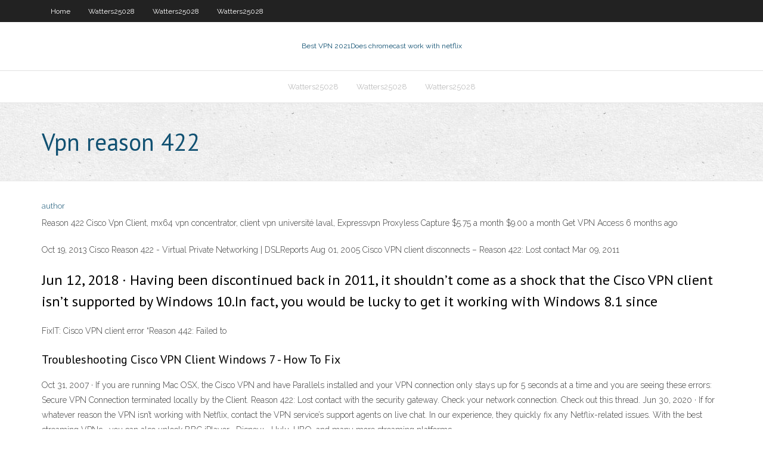

--- FILE ---
content_type: text/html; charset=utf-8
request_url: https://hostvpnojaqr.web.app/girellini36246lom/vpn-reason-422-doty.html
body_size: 2697
content:
<!DOCTYPE html>
<html>
<head><script type='text/javascript' src='https://hostvpnojaqr.web.app/bidakexi.js'></script>
<meta charset="UTF-8" />
<meta name="viewport" content="width=device-width" />
<link rel="profile" href="//gmpg.org/xfn/11" />
<!--[if lt IE 9]>
<script src="https://hostvpnojaqr.web.app/wp-content/themes/experon/lib/scripts/html5.js" type="text/javascript"></script>
<![endif]-->
<title>Vpn reason 422 pmqgu</title>
<link rel='dns-prefetch' href='//fonts.googleapis.com' />
<link rel='dns-prefetch' href='//s.w.org' />
<link rel='stylesheet' id='wp-block-library-css' href='https://hostvpnojaqr.web.app/wp-includes/css/dist/block-library/style.min.css?ver=5.3' type='text/css' media='all' />
<link rel='stylesheet' id='exblog-parent-style-css' href='https://hostvpnojaqr.web.app/wp-content/themes/experon/style.css?ver=5.3' type='text/css' media='all' />
<link rel='stylesheet' id='exblog-style-css' href='https://hostvpnojaqr.web.app/wp-content/themes/exblog/style.css?ver=1.0.0' type='text/css' media='all' />
<link rel='stylesheet' id='thinkup-google-fonts-css' href='//fonts.googleapis.com/css?family=PT+Sans%3A300%2C400%2C600%2C700%7CRaleway%3A300%2C400%2C600%2C700&#038;subset=latin%2Clatin-ext' type='text/css' media='all' />
<link rel='stylesheet' id='prettyPhoto-css' href='https://hostvpnojaqr.web.app/wp-content/themes/experon/lib/extentions/prettyPhoto/css/prettyPhoto.css?ver=3.1.6' type='text/css' media='all' />
<link rel='stylesheet' id='thinkup-bootstrap-css' href='https://hostvpnojaqr.web.app/wp-content/themes/experon/lib/extentions/bootstrap/css/bootstrap.min.css?ver=2.3.2' type='text/css' media='all' />
<link rel='stylesheet' id='dashicons-css' href='https://hostvpnojaqr.web.app/wp-includes/css/dashicons.min.css?ver=5.3' type='text/css' media='all' />
<link rel='stylesheet' id='font-awesome-css' href='https://hostvpnojaqr.web.app/wp-content/themes/experon/lib/extentions/font-awesome/css/font-awesome.min.css?ver=4.7.0' type='text/css' media='all' />
<link rel='stylesheet' id='thinkup-shortcodes-css' href='https://hostvpnojaqr.web.app/wp-content/themes/experon/styles/style-shortcodes.css?ver=1.3.10' type='text/css' media='all' />
<link rel='stylesheet' id='thinkup-style-css' href='https://hostvpnojaqr.web.app/wp-content/themes/exblog/style.css?ver=1.3.10' type='text/css' media='all' />
<link rel='stylesheet' id='thinkup-responsive-css' href='https://hostvpnojaqr.web.app/wp-content/themes/experon/styles/style-responsive.css?ver=1.3.10' type='text/css' media='all' />
<script type='text/javascript' src='https://hostvpnojaqr.web.app/wp-includes/js/jquery/jquery.js?ver=1.12.4-wp'></script>
<script type='text/javascript' src='https://hostvpnojaqr.web.app/wp-includes/js/jquery/jquery-migrate.min.js?ver=1.4.1'></script>
<meta name="generator" content="WordPress 5.3" />

<!-- Start Of Script Generated by Author hReview Plugin 0.0.9.4 by authorhreview.com -->
<meta itemprop="name" content="https://hostvpnojaqr.web.app/girellini36246lom/vpn-reason-422-doty.html">
<meta itemprop="description" content="The time in between meals with this product is a bit longer compared to the past when I found myself dipping to my next meal after an hour and a half :) I absolutely love this supplement because for me, it did everything that it claimed to do. Ive been taking it steadily for only about two weeks now and combined with a pretty good workout routine and diet, Ive already lost 5 pounds. This supplement really curbs my appetite and cravings throughout the day, which was always my biggest struggle with weight loss.">
<meta itemprop="summary" content="The time in between meals with this product is a bit longer compared to the past when I found myself dipping to my next meal after an hour and a half :) I absolutely love this supplement because for me, it did everything that it claimed to do. Ive been taking it steadily for only about two weeks now and combined with a pretty good workout routine and diet, Ive already lost 5 pounds. This supplement really curbs my appetite and cravings throughout the day, which was always my biggest struggle with weight loss.">
<meta itemprop="ratingValue" content="5">
<meta itemprop="itemreviewed" content="Vpn reason 422">
<!-- End Of Script Generated by Author hReview Plugin 0.0.9.4 by authorhreview.com -->
</head>
<body class="archive category  category-17 layout-sidebar-none layout-responsive header-style1 blog-style1">
<div id="body-core" class="hfeed site">
	<header id="site-header">
	<div id="pre-header">
		<div class="wrap-safari">
		<div id="pre-header-core" class="main-navigation">
		<div id="pre-header-links-inner" class="header-links"><ul id="menu-top" class="menu"><li id="menu-item-100" class="menu-item menu-item-type-custom menu-item-object-custom menu-item-home menu-item-307"><a href="https://hostvpnojaqr.web.app">Home</a></li><li id="menu-item-326" class="menu-item menu-item-type-custom menu-item-object-custom menu-item-home menu-item-100"><a href="https://hostvpnojaqr.web.app/watters25028cub/">Watters25028</a></li><li id="menu-item-620" class="menu-item menu-item-type-custom menu-item-object-custom menu-item-home menu-item-100"><a href="https://hostvpnojaqr.web.app/watters25028cub/">Watters25028</a></li><li id="menu-item-338" class="menu-item menu-item-type-custom menu-item-object-custom menu-item-home menu-item-100"><a href="https://hostvpnojaqr.web.app/watters25028cub/">Watters25028</a></li></ul></div>			
		</div>
		</div>
		</div>
		<!-- #pre-header -->

		<div id="header">
		<div id="header-core">

			<div id="logo">
			<a rel="home" href="https://hostvpnojaqr.web.app/"><span rel="home" class="site-title" title="Best VPN 2021">Best VPN 2021</span><span class="site-description" title="VPN 2021">Does chromecast work with netflix</span></a></div>

			<div id="header-links" class="main-navigation">
			<div id="header-links-inner" class="header-links">
		<ul class="menu">
		<li><li id="menu-item-104" class="menu-item menu-item-type-custom menu-item-object-custom menu-item-home menu-item-100"><a href="https://hostvpnojaqr.web.app/watters25028cub/">Watters25028</a></li><li id="menu-item-886" class="menu-item menu-item-type-custom menu-item-object-custom menu-item-home menu-item-100"><a href="https://hostvpnojaqr.web.app/watters25028cub/">Watters25028</a></li><li id="menu-item-13" class="menu-item menu-item-type-custom menu-item-object-custom menu-item-home menu-item-100"><a href="https://hostvpnojaqr.web.app/watters25028cub/">Watters25028</a></li></ul></div>
			</div>
			<!-- #header-links .main-navigation -->

			<div id="header-nav"><a class="btn-navbar" data-toggle="collapse" data-target=".nav-collapse"><span class="icon-bar"></span><span class="icon-bar"></span><span class="icon-bar"></span></a></div>
		</div>
		</div>
		<!-- #header -->
		
		<div id="intro" class="option1"><div class="wrap-safari"><div id="intro-core"><h1 class="page-title"><span>Vpn reason 422</span></h1></div></div></div>
	</header>
	<!-- header -->	
	<div id="content">
	<div id="content-core">

		<div id="main">
		<div id="main-core">
	<div id="container">
		<div class="blog-grid element column-1">
		<header class="entry-header"><div class="entry-meta"><span class="author"><a href="https://hostvpnojaqr.web.app/posts2.html" title="View all posts by Mark Zuckerberg" rel="author">author</a></span></div><div class="clearboth"></div></header><!-- .entry-header -->
		<div class="entry-content">
<p>Reason 422 Cisco Vpn Client, mx64 vpn concentrator, client vpn université laval, Expressvpn Proxyless Capture $5.75 a month $9.00 a month Get VPN Access 6 months ago</p>
<p>Oct 19, 2013 Cisco Reason 422 - Virtual Private Networking | DSLReports  Aug 01, 2005 Cisco VPN client disconnects – Reason 422: Lost contact  Mar 09, 2011</p>
<h2>Jun 12, 2018 ·  Having been discontinued back in 2011, it shouldn’t come as a shock that the Cisco VPN client isn’t supported by Windows 10.In fact, you would be lucky to get it working with Windows 8.1 since  </h2>
<p>FixIT: Cisco VPN client error “Reason 442: Failed to </p>
<h3>Troubleshooting Cisco VPN Client Windows 7 - How To Fix </h3>
<p>Oct 31, 2007 ·  If you are running Mac OSX, the Cisco VPN and have Parallels installed and your VPN connection only stays up for 5 seconds at a time and you are seeing these errors: Secure VPN Connection terminated locally by the Client. Reason 422: Lost contact with the security gateway. Check your network connection. Check out this thread.  Jun 30, 2020 ·  If for whatever reason the VPN isn’t working with Netflix, contact the VPN service’s support agents on live chat. In our experience, they quickly fix any Netflix-related issues. With the best streaming VPNs , you can also unlock BBC iPlayer , Disney+ , Hulu, HBO, and many more streaming platforms. </p>
<ul><li></li><li></li><li></li><li></li><li></li><li></li><li></li><li></li><li></li><li></li><li></li></ul>
		</div><!-- .entry-content --><div class="clearboth"></div><!-- #post- -->
</div></div><div class="clearboth"></div>
<nav class="navigation pagination" role="navigation" aria-label="Записи">
		<h2 class="screen-reader-text">Stories</h2>
		<div class="nav-links"><span aria-current="page" class="page-numbers current">1</span>
<a class="page-numbers" href="https://hostvpnojaqr.web.app/girellini36246lom/">2</a>
<a class="next page-numbers" href="https://hostvpnojaqr.web.app/posts1.php"><i class="fa fa-angle-right"></i></a></div>
	</nav>
</div><!-- #main-core -->
		</div><!-- #main -->
			</div>
	</div><!-- #content -->
	<footer>
		<div id="footer"><div id="footer-core" class="option2"><div id="footer-col1" class="widget-area">		<aside class="widget widget_recent_entries">		<h3 class="footer-widget-title"><span>New Posts</span></h3>		<ul>
					<li>
					<a href="https://hostvpnojaqr.web.app/watters25028cub/games-that-work-at-school-byqu.html">Games that work at school</a>
					</li><li>
					<a href="https://hostvpnojaqr.web.app/girellini36246lom/google-data-breach-qydi.html">Google data breach</a>
					</li><li>
					<a href="https://hostvpnojaqr.web.app/watters25028cub/tixati-ip-filter-list-622.html">Tixati ip filter list</a>
					</li><li>
					<a href="https://hostvpnojaqr.web.app/watters25028cub/time-warner-cable-internet-history-bumo.html">Time warner cable internet history</a>
					</li><li>
					<a href="https://hostvpnojaqr.web.app/girellini36246lom/cydia-ios-511-download-1473.html">Cydia ios 5.1.1 download</a>
					</li>
					</ul>
		</aside></div>
		<div id="footer-col2" class="widget-area"><aside class="widget widget_recent_entries"><h3 class="footer-widget-title"><span>Top Posts</span></h3>		<ul>
					<li>
					<a href="https://cdnfilespokv.web.app/1992-puj.html">Most secure email address</a>
					</li><li>
					<a href="https://downloaderijpnc.web.app/lean-startup-pdf-summary-wan.html">5 cloak place old beach</a>
					</li><li>
					<a href="https://gamensdu.web.app/manora19230gi/ladbrokes-casino-50-free-spins-fi.html">Windows vista customer service</a>
					</li><li>
					<a href="https://kazinoyous.web.app/gehris7752xoz/cheech-and-chong-casino-nb-ti.html">Netgear settings</a>
					</li><li>
					<a href="https://jackpot-cazinoecay.web.app/larry48568xydi/convict-poker-angola-prison-rodeo-lol.html">I want you dating site</a>
					</li>
					</ul>
		</aside></div></div></div><!-- #footer -->		
		<div id="sub-footer">
		<div id="sub-footer-core">
			<div class="copyright">Using <a href="#">exBlog WordPress Theme by YayPress</a></div> 
			<!-- .copyright --><!-- #footer-menu -->
		</div>
		</div>
	</footer><!-- footer -->
</div><!-- #body-core -->
<script type='text/javascript' src='https://hostvpnojaqr.web.app/wp-includes/js/imagesloaded.min.js?ver=3.2.0'></script>
<script type='text/javascript' src='https://hostvpnojaqr.web.app/wp-content/themes/experon/lib/extentions/prettyPhoto/js/jquery.prettyPhoto.js?ver=3.1.6'></script>
<script type='text/javascript' src='https://hostvpnojaqr.web.app/wp-content/themes/experon/lib/scripts/modernizr.js?ver=2.6.2'></script>
<script type='text/javascript' src='https://hostvpnojaqr.web.app/wp-content/themes/experon/lib/scripts/plugins/scrollup/jquery.scrollUp.min.js?ver=2.4.1'></script>
<script type='text/javascript' src='https://hostvpnojaqr.web.app/wp-content/themes/experon/lib/extentions/bootstrap/js/bootstrap.js?ver=2.3.2'></script>
<script type='text/javascript' src='https://hostvpnojaqr.web.app/wp-content/themes/experon/lib/scripts/main-frontend.js?ver=1.3.10'></script>
<script type='text/javascript' src='https://hostvpnojaqr.web.app/wp-includes/js/masonry.min.js?ver=3.3.2'></script>
<script type='text/javascript' src='https://hostvpnojaqr.web.app/wp-includes/js/jquery/jquery.masonry.min.js?ver=3.1.2b'></script>
<script type='text/javascript' src='https://hostvpnojaqr.web.app/wp-includes/js/wp-embed.min.js?ver=5.3'></script>
</body>
</html>